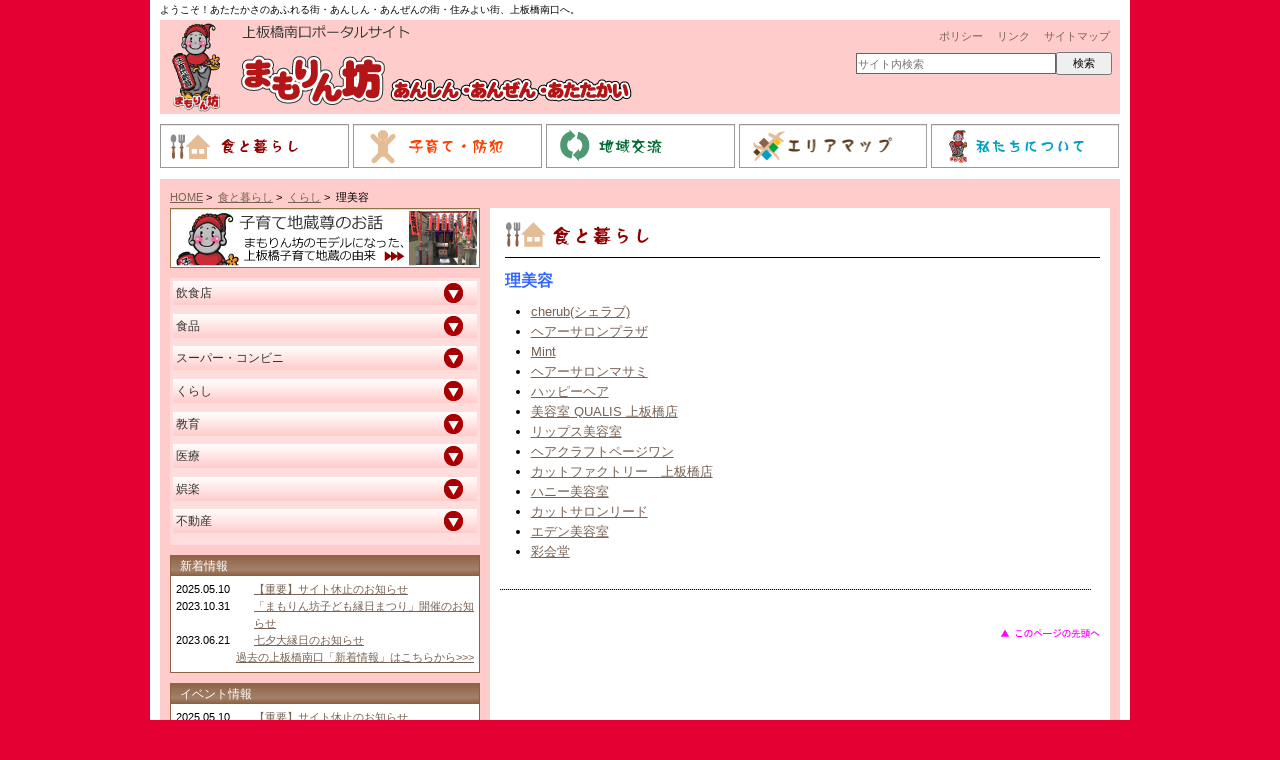

--- FILE ---
content_type: text/html; charset=UTF-8
request_url: https://www.kamiita.org/shoku/life/hairdressing/
body_size: 13761
content:
<!DOCTYPE html PUBLIC "-//W3C//DTD XHTML 1.0 Transitional//EN" "http://www.w3.org/TR/xhtml1/DTD/xhtml1-transitional.dtd">
<html xmlns="http://www.w3.org/1999/xhtml">
<head>
<meta name="viewport" content="initial-scale=1.0">
<meta http-equiv="Content-Type" content="text/html; charset=UTF-8" />




<link rel="stylesheet" href="https://www.kamiita.org/wp-content/themes/mamorimbo/style.css" type="text/css" media="all" />
<link rel="alternate" type="application/rss+xml" title="まもりん坊 RSS Feed" href="https://www.kamiita.org/feed/" />

<rdf:RDF xmlns:rdf="http://www.w3.org/1999/02/22-rdf-syntax-ns#"
			xmlns:dc="http://purl.org/dc/elements/1.1/"
			xmlns:trackback="http://madskills.com/public/xml/rss/module/trackback/">
		<rdf:Description rdf:about="https://www.kamiita.org/shoku/life/hairdressing/"
    dc:identifier="https://www.kamiita.org/shoku/life/hairdressing/"
    dc:title="理美容"
    trackback:ping="https://www.kamiita.org/shoku/life/hairdressing/trackback/" />
</rdf:RDF>
	<style>img:is([sizes="auto" i], [sizes^="auto," i]) { contain-intrinsic-size: 3000px 1500px }</style>
	
		<!-- All in One SEO 4.9.1 - aioseo.com -->
		<title>理美容 | まもりん坊</title>
	<meta name="robots" content="max-image-preview:large" />
	<link rel="canonical" href="https://www.kamiita.org/shoku/life/hairdressing/" />
	<meta name="generator" content="All in One SEO (AIOSEO) 4.9.1" />
		<meta property="og:locale" content="ja_JP" />
		<meta property="og:site_name" content="まもりん坊 | ようこそ！あたたかさのあふれる街・あんしん・あんぜんの街・住みよい街、上板橋南口へ。" />
		<meta property="og:type" content="article" />
		<meta property="og:title" content="理美容 | まもりん坊" />
		<meta property="og:url" content="https://www.kamiita.org/shoku/life/hairdressing/" />
		<meta property="article:published_time" content="2013-02-20T14:25:23+00:00" />
		<meta property="article:modified_time" content="2019-03-11T08:54:37+00:00" />
		<meta name="twitter:card" content="summary_large_image" />
		<meta name="twitter:title" content="理美容 | まもりん坊" />
		<script type="application/ld+json" class="aioseo-schema">
			{"@context":"https:\/\/schema.org","@graph":[{"@type":"BreadcrumbList","@id":"https:\/\/www.kamiita.org\/shoku\/life\/hairdressing\/#breadcrumblist","itemListElement":[{"@type":"ListItem","@id":"https:\/\/www.kamiita.org#listItem","position":1,"name":"\u30db\u30fc\u30e0","item":"https:\/\/www.kamiita.org","nextItem":{"@type":"ListItem","@id":"https:\/\/www.kamiita.org\/shoku\/#listItem","name":"\u98df\u3068\u66ae\u3089\u3057"}},{"@type":"ListItem","@id":"https:\/\/www.kamiita.org\/shoku\/#listItem","position":2,"name":"\u98df\u3068\u66ae\u3089\u3057","item":"https:\/\/www.kamiita.org\/shoku\/","nextItem":{"@type":"ListItem","@id":"https:\/\/www.kamiita.org\/shoku\/life\/#listItem","name":"\u304f\u3089\u3057"},"previousItem":{"@type":"ListItem","@id":"https:\/\/www.kamiita.org#listItem","name":"\u30db\u30fc\u30e0"}},{"@type":"ListItem","@id":"https:\/\/www.kamiita.org\/shoku\/life\/#listItem","position":3,"name":"\u304f\u3089\u3057","item":"https:\/\/www.kamiita.org\/shoku\/life\/","nextItem":{"@type":"ListItem","@id":"https:\/\/www.kamiita.org\/shoku\/life\/hairdressing\/#listItem","name":"\u7406\u7f8e\u5bb9"},"previousItem":{"@type":"ListItem","@id":"https:\/\/www.kamiita.org\/shoku\/#listItem","name":"\u98df\u3068\u66ae\u3089\u3057"}},{"@type":"ListItem","@id":"https:\/\/www.kamiita.org\/shoku\/life\/hairdressing\/#listItem","position":4,"name":"\u7406\u7f8e\u5bb9","previousItem":{"@type":"ListItem","@id":"https:\/\/www.kamiita.org\/shoku\/life\/#listItem","name":"\u304f\u3089\u3057"}}]},{"@type":"Organization","@id":"https:\/\/www.kamiita.org\/#organization","name":"\u307e\u3082\u308a\u3093\u574a","description":"\u3088\u3046\u3053\u305d\uff01\u3042\u305f\u305f\u304b\u3055\u306e\u3042\u3075\u308c\u308b\u8857\u30fb\u3042\u3093\u3057\u3093\u30fb\u3042\u3093\u305c\u3093\u306e\u8857\u30fb\u4f4f\u307f\u3088\u3044\u8857\u3001\u4e0a\u677f\u6a4b\u5357\u53e3\u3078\u3002","url":"https:\/\/www.kamiita.org\/"},{"@type":"WebPage","@id":"https:\/\/www.kamiita.org\/shoku\/life\/hairdressing\/#webpage","url":"https:\/\/www.kamiita.org\/shoku\/life\/hairdressing\/","name":"\u7406\u7f8e\u5bb9 | \u307e\u3082\u308a\u3093\u574a","inLanguage":"ja","isPartOf":{"@id":"https:\/\/www.kamiita.org\/#website"},"breadcrumb":{"@id":"https:\/\/www.kamiita.org\/shoku\/life\/hairdressing\/#breadcrumblist"},"datePublished":"2013-02-20T23:25:23+09:00","dateModified":"2019-03-11T17:54:37+09:00"},{"@type":"WebSite","@id":"https:\/\/www.kamiita.org\/#website","url":"https:\/\/www.kamiita.org\/","name":"\u307e\u3082\u308a\u3093\u574a","description":"\u3088\u3046\u3053\u305d\uff01\u3042\u305f\u305f\u304b\u3055\u306e\u3042\u3075\u308c\u308b\u8857\u30fb\u3042\u3093\u3057\u3093\u30fb\u3042\u3093\u305c\u3093\u306e\u8857\u30fb\u4f4f\u307f\u3088\u3044\u8857\u3001\u4e0a\u677f\u6a4b\u5357\u53e3\u3078\u3002","inLanguage":"ja","publisher":{"@id":"https:\/\/www.kamiita.org\/#organization"}}]}
		</script>
		<!-- All in One SEO -->

<link rel='dns-prefetch' href='//stats.wp.com' />
<script type="text/javascript">
/* <![CDATA[ */
window._wpemojiSettings = {"baseUrl":"https:\/\/s.w.org\/images\/core\/emoji\/15.1.0\/72x72\/","ext":".png","svgUrl":"https:\/\/s.w.org\/images\/core\/emoji\/15.1.0\/svg\/","svgExt":".svg","source":{"concatemoji":"https:\/\/www.kamiita.org\/wp-includes\/js\/wp-emoji-release.min.js?ver=6.8.1"}};
/*! This file is auto-generated */
!function(i,n){var o,s,e;function c(e){try{var t={supportTests:e,timestamp:(new Date).valueOf()};sessionStorage.setItem(o,JSON.stringify(t))}catch(e){}}function p(e,t,n){e.clearRect(0,0,e.canvas.width,e.canvas.height),e.fillText(t,0,0);var t=new Uint32Array(e.getImageData(0,0,e.canvas.width,e.canvas.height).data),r=(e.clearRect(0,0,e.canvas.width,e.canvas.height),e.fillText(n,0,0),new Uint32Array(e.getImageData(0,0,e.canvas.width,e.canvas.height).data));return t.every(function(e,t){return e===r[t]})}function u(e,t,n){switch(t){case"flag":return n(e,"\ud83c\udff3\ufe0f\u200d\u26a7\ufe0f","\ud83c\udff3\ufe0f\u200b\u26a7\ufe0f")?!1:!n(e,"\ud83c\uddfa\ud83c\uddf3","\ud83c\uddfa\u200b\ud83c\uddf3")&&!n(e,"\ud83c\udff4\udb40\udc67\udb40\udc62\udb40\udc65\udb40\udc6e\udb40\udc67\udb40\udc7f","\ud83c\udff4\u200b\udb40\udc67\u200b\udb40\udc62\u200b\udb40\udc65\u200b\udb40\udc6e\u200b\udb40\udc67\u200b\udb40\udc7f");case"emoji":return!n(e,"\ud83d\udc26\u200d\ud83d\udd25","\ud83d\udc26\u200b\ud83d\udd25")}return!1}function f(e,t,n){var r="undefined"!=typeof WorkerGlobalScope&&self instanceof WorkerGlobalScope?new OffscreenCanvas(300,150):i.createElement("canvas"),a=r.getContext("2d",{willReadFrequently:!0}),o=(a.textBaseline="top",a.font="600 32px Arial",{});return e.forEach(function(e){o[e]=t(a,e,n)}),o}function t(e){var t=i.createElement("script");t.src=e,t.defer=!0,i.head.appendChild(t)}"undefined"!=typeof Promise&&(o="wpEmojiSettingsSupports",s=["flag","emoji"],n.supports={everything:!0,everythingExceptFlag:!0},e=new Promise(function(e){i.addEventListener("DOMContentLoaded",e,{once:!0})}),new Promise(function(t){var n=function(){try{var e=JSON.parse(sessionStorage.getItem(o));if("object"==typeof e&&"number"==typeof e.timestamp&&(new Date).valueOf()<e.timestamp+604800&&"object"==typeof e.supportTests)return e.supportTests}catch(e){}return null}();if(!n){if("undefined"!=typeof Worker&&"undefined"!=typeof OffscreenCanvas&&"undefined"!=typeof URL&&URL.createObjectURL&&"undefined"!=typeof Blob)try{var e="postMessage("+f.toString()+"("+[JSON.stringify(s),u.toString(),p.toString()].join(",")+"));",r=new Blob([e],{type:"text/javascript"}),a=new Worker(URL.createObjectURL(r),{name:"wpTestEmojiSupports"});return void(a.onmessage=function(e){c(n=e.data),a.terminate(),t(n)})}catch(e){}c(n=f(s,u,p))}t(n)}).then(function(e){for(var t in e)n.supports[t]=e[t],n.supports.everything=n.supports.everything&&n.supports[t],"flag"!==t&&(n.supports.everythingExceptFlag=n.supports.everythingExceptFlag&&n.supports[t]);n.supports.everythingExceptFlag=n.supports.everythingExceptFlag&&!n.supports.flag,n.DOMReady=!1,n.readyCallback=function(){n.DOMReady=!0}}).then(function(){return e}).then(function(){var e;n.supports.everything||(n.readyCallback(),(e=n.source||{}).concatemoji?t(e.concatemoji):e.wpemoji&&e.twemoji&&(t(e.twemoji),t(e.wpemoji)))}))}((window,document),window._wpemojiSettings);
/* ]]> */
</script>
<style id='wp-emoji-styles-inline-css' type='text/css'>

	img.wp-smiley, img.emoji {
		display: inline !important;
		border: none !important;
		box-shadow: none !important;
		height: 1em !important;
		width: 1em !important;
		margin: 0 0.07em !important;
		vertical-align: -0.1em !important;
		background: none !important;
		padding: 0 !important;
	}
</style>
<link rel='stylesheet' id='wp-block-library-css' href='https://www.kamiita.org/wp-includes/css/dist/block-library/style.min.css?ver=6.8.1' type='text/css' media='all' />
<style id='classic-theme-styles-inline-css' type='text/css'>
/*! This file is auto-generated */
.wp-block-button__link{color:#fff;background-color:#32373c;border-radius:9999px;box-shadow:none;text-decoration:none;padding:calc(.667em + 2px) calc(1.333em + 2px);font-size:1.125em}.wp-block-file__button{background:#32373c;color:#fff;text-decoration:none}
</style>
<link rel='stylesheet' id='aioseo/css/src/vue/standalone/blocks/table-of-contents/global.scss-css' href='https://www.kamiita.org/wp-content/plugins/all-in-one-seo-pack/dist/Lite/assets/css/table-of-contents/global.e90f6d47.css?ver=4.9.1' type='text/css' media='all' />
<link rel='stylesheet' id='mediaelement-css' href='https://www.kamiita.org/wp-includes/js/mediaelement/mediaelementplayer-legacy.min.css?ver=4.2.17' type='text/css' media='all' />
<link rel='stylesheet' id='wp-mediaelement-css' href='https://www.kamiita.org/wp-includes/js/mediaelement/wp-mediaelement.min.css?ver=6.8.1' type='text/css' media='all' />
<style id='jetpack-sharing-buttons-style-inline-css' type='text/css'>
.jetpack-sharing-buttons__services-list{display:flex;flex-direction:row;flex-wrap:wrap;gap:0;list-style-type:none;margin:5px;padding:0}.jetpack-sharing-buttons__services-list.has-small-icon-size{font-size:12px}.jetpack-sharing-buttons__services-list.has-normal-icon-size{font-size:16px}.jetpack-sharing-buttons__services-list.has-large-icon-size{font-size:24px}.jetpack-sharing-buttons__services-list.has-huge-icon-size{font-size:36px}@media print{.jetpack-sharing-buttons__services-list{display:none!important}}.editor-styles-wrapper .wp-block-jetpack-sharing-buttons{gap:0;padding-inline-start:0}ul.jetpack-sharing-buttons__services-list.has-background{padding:1.25em 2.375em}
</style>
<style id='global-styles-inline-css' type='text/css'>
:root{--wp--preset--aspect-ratio--square: 1;--wp--preset--aspect-ratio--4-3: 4/3;--wp--preset--aspect-ratio--3-4: 3/4;--wp--preset--aspect-ratio--3-2: 3/2;--wp--preset--aspect-ratio--2-3: 2/3;--wp--preset--aspect-ratio--16-9: 16/9;--wp--preset--aspect-ratio--9-16: 9/16;--wp--preset--color--black: #000000;--wp--preset--color--cyan-bluish-gray: #abb8c3;--wp--preset--color--white: #ffffff;--wp--preset--color--pale-pink: #f78da7;--wp--preset--color--vivid-red: #cf2e2e;--wp--preset--color--luminous-vivid-orange: #ff6900;--wp--preset--color--luminous-vivid-amber: #fcb900;--wp--preset--color--light-green-cyan: #7bdcb5;--wp--preset--color--vivid-green-cyan: #00d084;--wp--preset--color--pale-cyan-blue: #8ed1fc;--wp--preset--color--vivid-cyan-blue: #0693e3;--wp--preset--color--vivid-purple: #9b51e0;--wp--preset--gradient--vivid-cyan-blue-to-vivid-purple: linear-gradient(135deg,rgba(6,147,227,1) 0%,rgb(155,81,224) 100%);--wp--preset--gradient--light-green-cyan-to-vivid-green-cyan: linear-gradient(135deg,rgb(122,220,180) 0%,rgb(0,208,130) 100%);--wp--preset--gradient--luminous-vivid-amber-to-luminous-vivid-orange: linear-gradient(135deg,rgba(252,185,0,1) 0%,rgba(255,105,0,1) 100%);--wp--preset--gradient--luminous-vivid-orange-to-vivid-red: linear-gradient(135deg,rgba(255,105,0,1) 0%,rgb(207,46,46) 100%);--wp--preset--gradient--very-light-gray-to-cyan-bluish-gray: linear-gradient(135deg,rgb(238,238,238) 0%,rgb(169,184,195) 100%);--wp--preset--gradient--cool-to-warm-spectrum: linear-gradient(135deg,rgb(74,234,220) 0%,rgb(151,120,209) 20%,rgb(207,42,186) 40%,rgb(238,44,130) 60%,rgb(251,105,98) 80%,rgb(254,248,76) 100%);--wp--preset--gradient--blush-light-purple: linear-gradient(135deg,rgb(255,206,236) 0%,rgb(152,150,240) 100%);--wp--preset--gradient--blush-bordeaux: linear-gradient(135deg,rgb(254,205,165) 0%,rgb(254,45,45) 50%,rgb(107,0,62) 100%);--wp--preset--gradient--luminous-dusk: linear-gradient(135deg,rgb(255,203,112) 0%,rgb(199,81,192) 50%,rgb(65,88,208) 100%);--wp--preset--gradient--pale-ocean: linear-gradient(135deg,rgb(255,245,203) 0%,rgb(182,227,212) 50%,rgb(51,167,181) 100%);--wp--preset--gradient--electric-grass: linear-gradient(135deg,rgb(202,248,128) 0%,rgb(113,206,126) 100%);--wp--preset--gradient--midnight: linear-gradient(135deg,rgb(2,3,129) 0%,rgb(40,116,252) 100%);--wp--preset--font-size--small: 13px;--wp--preset--font-size--medium: 20px;--wp--preset--font-size--large: 36px;--wp--preset--font-size--x-large: 42px;--wp--preset--spacing--20: 0.44rem;--wp--preset--spacing--30: 0.67rem;--wp--preset--spacing--40: 1rem;--wp--preset--spacing--50: 1.5rem;--wp--preset--spacing--60: 2.25rem;--wp--preset--spacing--70: 3.38rem;--wp--preset--spacing--80: 5.06rem;--wp--preset--shadow--natural: 6px 6px 9px rgba(0, 0, 0, 0.2);--wp--preset--shadow--deep: 12px 12px 50px rgba(0, 0, 0, 0.4);--wp--preset--shadow--sharp: 6px 6px 0px rgba(0, 0, 0, 0.2);--wp--preset--shadow--outlined: 6px 6px 0px -3px rgba(255, 255, 255, 1), 6px 6px rgba(0, 0, 0, 1);--wp--preset--shadow--crisp: 6px 6px 0px rgba(0, 0, 0, 1);}:where(.is-layout-flex){gap: 0.5em;}:where(.is-layout-grid){gap: 0.5em;}body .is-layout-flex{display: flex;}.is-layout-flex{flex-wrap: wrap;align-items: center;}.is-layout-flex > :is(*, div){margin: 0;}body .is-layout-grid{display: grid;}.is-layout-grid > :is(*, div){margin: 0;}:where(.wp-block-columns.is-layout-flex){gap: 2em;}:where(.wp-block-columns.is-layout-grid){gap: 2em;}:where(.wp-block-post-template.is-layout-flex){gap: 1.25em;}:where(.wp-block-post-template.is-layout-grid){gap: 1.25em;}.has-black-color{color: var(--wp--preset--color--black) !important;}.has-cyan-bluish-gray-color{color: var(--wp--preset--color--cyan-bluish-gray) !important;}.has-white-color{color: var(--wp--preset--color--white) !important;}.has-pale-pink-color{color: var(--wp--preset--color--pale-pink) !important;}.has-vivid-red-color{color: var(--wp--preset--color--vivid-red) !important;}.has-luminous-vivid-orange-color{color: var(--wp--preset--color--luminous-vivid-orange) !important;}.has-luminous-vivid-amber-color{color: var(--wp--preset--color--luminous-vivid-amber) !important;}.has-light-green-cyan-color{color: var(--wp--preset--color--light-green-cyan) !important;}.has-vivid-green-cyan-color{color: var(--wp--preset--color--vivid-green-cyan) !important;}.has-pale-cyan-blue-color{color: var(--wp--preset--color--pale-cyan-blue) !important;}.has-vivid-cyan-blue-color{color: var(--wp--preset--color--vivid-cyan-blue) !important;}.has-vivid-purple-color{color: var(--wp--preset--color--vivid-purple) !important;}.has-black-background-color{background-color: var(--wp--preset--color--black) !important;}.has-cyan-bluish-gray-background-color{background-color: var(--wp--preset--color--cyan-bluish-gray) !important;}.has-white-background-color{background-color: var(--wp--preset--color--white) !important;}.has-pale-pink-background-color{background-color: var(--wp--preset--color--pale-pink) !important;}.has-vivid-red-background-color{background-color: var(--wp--preset--color--vivid-red) !important;}.has-luminous-vivid-orange-background-color{background-color: var(--wp--preset--color--luminous-vivid-orange) !important;}.has-luminous-vivid-amber-background-color{background-color: var(--wp--preset--color--luminous-vivid-amber) !important;}.has-light-green-cyan-background-color{background-color: var(--wp--preset--color--light-green-cyan) !important;}.has-vivid-green-cyan-background-color{background-color: var(--wp--preset--color--vivid-green-cyan) !important;}.has-pale-cyan-blue-background-color{background-color: var(--wp--preset--color--pale-cyan-blue) !important;}.has-vivid-cyan-blue-background-color{background-color: var(--wp--preset--color--vivid-cyan-blue) !important;}.has-vivid-purple-background-color{background-color: var(--wp--preset--color--vivid-purple) !important;}.has-black-border-color{border-color: var(--wp--preset--color--black) !important;}.has-cyan-bluish-gray-border-color{border-color: var(--wp--preset--color--cyan-bluish-gray) !important;}.has-white-border-color{border-color: var(--wp--preset--color--white) !important;}.has-pale-pink-border-color{border-color: var(--wp--preset--color--pale-pink) !important;}.has-vivid-red-border-color{border-color: var(--wp--preset--color--vivid-red) !important;}.has-luminous-vivid-orange-border-color{border-color: var(--wp--preset--color--luminous-vivid-orange) !important;}.has-luminous-vivid-amber-border-color{border-color: var(--wp--preset--color--luminous-vivid-amber) !important;}.has-light-green-cyan-border-color{border-color: var(--wp--preset--color--light-green-cyan) !important;}.has-vivid-green-cyan-border-color{border-color: var(--wp--preset--color--vivid-green-cyan) !important;}.has-pale-cyan-blue-border-color{border-color: var(--wp--preset--color--pale-cyan-blue) !important;}.has-vivid-cyan-blue-border-color{border-color: var(--wp--preset--color--vivid-cyan-blue) !important;}.has-vivid-purple-border-color{border-color: var(--wp--preset--color--vivid-purple) !important;}.has-vivid-cyan-blue-to-vivid-purple-gradient-background{background: var(--wp--preset--gradient--vivid-cyan-blue-to-vivid-purple) !important;}.has-light-green-cyan-to-vivid-green-cyan-gradient-background{background: var(--wp--preset--gradient--light-green-cyan-to-vivid-green-cyan) !important;}.has-luminous-vivid-amber-to-luminous-vivid-orange-gradient-background{background: var(--wp--preset--gradient--luminous-vivid-amber-to-luminous-vivid-orange) !important;}.has-luminous-vivid-orange-to-vivid-red-gradient-background{background: var(--wp--preset--gradient--luminous-vivid-orange-to-vivid-red) !important;}.has-very-light-gray-to-cyan-bluish-gray-gradient-background{background: var(--wp--preset--gradient--very-light-gray-to-cyan-bluish-gray) !important;}.has-cool-to-warm-spectrum-gradient-background{background: var(--wp--preset--gradient--cool-to-warm-spectrum) !important;}.has-blush-light-purple-gradient-background{background: var(--wp--preset--gradient--blush-light-purple) !important;}.has-blush-bordeaux-gradient-background{background: var(--wp--preset--gradient--blush-bordeaux) !important;}.has-luminous-dusk-gradient-background{background: var(--wp--preset--gradient--luminous-dusk) !important;}.has-pale-ocean-gradient-background{background: var(--wp--preset--gradient--pale-ocean) !important;}.has-electric-grass-gradient-background{background: var(--wp--preset--gradient--electric-grass) !important;}.has-midnight-gradient-background{background: var(--wp--preset--gradient--midnight) !important;}.has-small-font-size{font-size: var(--wp--preset--font-size--small) !important;}.has-medium-font-size{font-size: var(--wp--preset--font-size--medium) !important;}.has-large-font-size{font-size: var(--wp--preset--font-size--large) !important;}.has-x-large-font-size{font-size: var(--wp--preset--font-size--x-large) !important;}
:where(.wp-block-post-template.is-layout-flex){gap: 1.25em;}:where(.wp-block-post-template.is-layout-grid){gap: 1.25em;}
:where(.wp-block-columns.is-layout-flex){gap: 2em;}:where(.wp-block-columns.is-layout-grid){gap: 2em;}
:root :where(.wp-block-pullquote){font-size: 1.5em;line-height: 1.6;}
</style>
<link rel='stylesheet' id='contact-form-7-css' href='https://www.kamiita.org/wp-content/plugins/contact-form-7/includes/css/styles.css?ver=5.7.5.1' type='text/css' media='all' />
<link rel='stylesheet' id='jquery.lightbox.min.css-css' href='https://www.kamiita.org/wp-content/plugins/wp-jquery-lightbox/lightboxes/wp-jquery-lightbox/styles/lightbox.min.css?ver=2.3.4' type='text/css' media='all' />
<link rel='stylesheet' id='jqlb-overrides-css' href='https://www.kamiita.org/wp-content/plugins/wp-jquery-lightbox/lightboxes/wp-jquery-lightbox/styles/overrides.css?ver=2.3.4' type='text/css' media='all' />
<style id='jqlb-overrides-inline-css' type='text/css'>

			#outerImageContainer {
				box-shadow: 0 0 4px 2px rgba(0,0,0,.2);
			}
			#imageContainer{
				padding: 6px;
			}
			#imageDataContainer {
				box-shadow: 0 -4px 0 0 #fff, 0 0 4px 2px rgba(0,0,0,.1);
				z-index: auto;
			}
			#prevArrow,
			#nextArrow{
				background-color: rgba(255,255,255,.7;
				color: #000000;
			}
</style>
<script type="text/javascript" src="https://www.kamiita.org/wp-includes/js/jquery/jquery.min.js?ver=3.7.1" id="jquery-core-js"></script>
<script type="text/javascript" src="https://www.kamiita.org/wp-includes/js/jquery/jquery-migrate.min.js?ver=3.4.1" id="jquery-migrate-js"></script>
<link rel="https://api.w.org/" href="https://www.kamiita.org/wp-json/" /><link rel="alternate" title="JSON" type="application/json" href="https://www.kamiita.org/wp-json/wp/v2/pages/320" /><link rel='shortlink' href='https://www.kamiita.org/?p=320' />
<link rel="alternate" title="oEmbed (JSON)" type="application/json+oembed" href="https://www.kamiita.org/wp-json/oembed/1.0/embed?url=https%3A%2F%2Fwww.kamiita.org%2Fshoku%2Flife%2Fhairdressing%2F" />
<link rel="alternate" title="oEmbed (XML)" type="text/xml+oembed" href="https://www.kamiita.org/wp-json/oembed/1.0/embed?url=https%3A%2F%2Fwww.kamiita.org%2Fshoku%2Flife%2Fhairdressing%2F&#038;format=xml" />
		<link rel="stylesheet" type="text/css" href="http://www.kamiita.org/wp-content/plugins/nivo-slider-for-wordpress/css/nivoslider4wp.css" />
		<style>
		#slider{
			width:960px;
			height:240px;
			background:transparent url(https://www.kamiita.org/wp-content/plugins/nivo-slider-for-wordpress/css/images/loading.gif) no-repeat 50% 50%;
		}
		.nivo-caption {
			background:#000000;
			color:#ffffff;
		}
		</style>
			<!-- script type="text/javascript" src="https://ajax.googleapis.com/ajax/libs/jquery/1.5.1/jquery.min.js"></script -->
		<script type="text/javascript" src="http://www.kamiita.org/wp-content/plugins/nivo-slider-for-wordpress/js/jquery.nivo.slider.pack.js"></script>
		<script type="text/javascript">
		var $nv4wp = jQuery.noConflict();
		$nv4wp(window).load(function() {
			$nv4wp('#slider').nivoSlider({
				effect:'boxRainGrow',
				slices:15, // For slice animations
				boxCols: 12, // For box animations
				boxRows: 3, // For box animations
				animSpeed:1000, // Slide transition speed
				pauseTime:4000, // How long each slide will show
				startSlide:0, // Set starting Slide (0 index)
				directionNav:true, //Next & Prev
				directionNavHide:true, //Only show on hover
				controlNav:true, // 1,2,3... navigation
				controlNavThumbs:false, // Use thumbnails for Control Nav
				controlNavThumbsFromRel:false, // Use image rel for thumbs
				controlNavThumbsSearch: '.jpg', // Replace this with...
				controlNavThumbsReplace: '_thumb.jpg', // ...this in thumb Image src
				keyboardNav:true, //Use left & right arrows
				pauseOnHover:true, //Stop animation while hovering
				manualAdvance:false, //Force manual transitions
				captionOpacity:0.8, //Universal caption opacity
				prevText: 'Prev', // Prev directionNav text
				nextText: 'Next', // Next directionNav text
				beforeChange: function(){}, // Triggers before a slide transition
				afterChange: function(){}, // Triggers after a slide transition
				slideshowEnd: function(){}, // Triggers after all slides have been shown
				lastSlide: function(){}, // Triggers when last slide is shown
				afterLoad: function(){} // Triggers when slider has loaded
			});
		});
		</script>
		<!-- Added by Wordpress Smooth Scroll Links 1.1.0 -->
<script type="text/javascript" src="https://www.kamiita.org/wp-content/plugins/smooth-scrolling-links-ssl/smoothscroll.js"></script>
<!-- End of Wordpress Smooth Scroll Links 1.1.0 -->
	<style>img#wpstats{display:none}</style>
		
<script type="text/javascript" src="https://www.kamiita.org/wp-content/themes/mamorimbo/js/jquery.dropdown.js"></script>

<script><!--


jQuery(document).ready(function($){
	$(".accordion p").click(function(){
		$(this).next("ul").slideToggle();
		$(this).next("ul").siblings("ul").slideUp();
		$(this).children("span").toggleClass("open");
		$(this).siblings("span").removeClass("open");
	});
});

jQuery(document).ready(function($) {
	$("#nav").dropdown({
	});
});

//-->
</script>

<script type="text/javascript">

	var _gaq = _gaq || [];
	_gaq.push(['_setAccount', 'UA-38941866-1']);
	_gaq.push(['_trackPageview']);

	(function() {
		var ga = document.createElement('script'); ga.type = 'text/javascript'; ga.async = true;
		ga.src = ('https:' == document.location.protocol ? 'https://ssl' : 'http://www') + '.google-analytics.com/ga.js';
		var s = document.getElementsByTagName('script')[0]; s.parentNode.insertBefore(ga, s);
	})();

</script>

<!-- Google tag (gtag.js) -->
<script async src="https://www.googletagmanager.com/gtag/js?id=G-08GNLGKWHJ"></script>
<script>
  window.dataLayer = window.dataLayer || [];
  function gtag(){dataLayer.push(arguments);}
  gtag('js', new Date());

  gtag('config', 'G-08GNLGKWHJ');
</script>

</head>
<body class="layout-tw">
<a name="top" id="top"></a>
<div id="container">
<div id="container-inner">

<div id="header">
<div id="header-inner">
		<div id="header-description">
	ようこそ！あたたかさのあふれる街・あんしん・あんぜんの街・住みよい街、上板橋南口へ。	</div>
		<div id="header-contents">
		<div class="left">
				<div id="header-name">
			<a href="http://www.kamiita.org/"><img src="https://www.kamiita.org/wp-content/themes/mamorimbo/images/spacer.gif" width="480" height="94" alt="上板橋南口ポータル HOME" border="0" /></a>
		</div>
			</div>
	<div class="right">
		<div class="sub-contents">
			<a href="https://www.kamiita.org/policy/">ポリシー</a>　
			<a href="https://www.kamiita.org/link/">リンク</a>　
			<a href="https://www.kamiita.org/site-map/">サイトマップ</a>
		</div>
		
		<!-- div class="goto-contact">
			<div class="gc-left">kamiita.org</div>
			<div class="gc-right">
				<a href="https://www.kamiita.org/contact/">
					<img src="https://www.kamiita.org/wp-content/themes/mamorimbo/images/ico_contact.gif" width="102" height="22" border="0" alt="お問い合わせ" />
				</a>
			</div>
			<div class="clear"></div>
		</div -->
		
		<div class="header-search">
		<div class="search-content">
	<form method="get" id="searchform" action="https://www.kamiita.org/">
		<p>
			<label for="search_header" accesskey="4" class="header-name"> </label>
			<input type="text" class="search" value="" name="s" id="search_header" class="t" placeholder="サイト内検索" />
			<input type="submit" class="searchsubmit submit" value="検索" />
		</p>
	</form>
</div>
		</div>
	</div>
	<div class="clear"></div>
	</div>
</div>
</div>



<!-- グローバルナビ start -->
<div id="gnavi">
	<ul id="nav">
		<li>
			<a href="https://www.kamiita.org/shoku/">
				<img src="https://www.kamiita.org/wp-content/themes/mamorimbo/images/gnavi/p_01.gif" width="189" height="44" border="0" alt="食と暮らし" />
			</a>
			<ul>
				<li>
					<a href="https://www.kamiita.org/shoku/">
						上板南口銀座商店街とは
					</a>
				</li>
				<li>
					<a href="#">
						店舗のご紹介
					</a>
					<ul>
		<li><a href="https://www.kamiita.org/shops/">店舗一覧</a></li>
		<li>
			<a href='#'>飲食店</a>
			<ul>
				<li><a href="/shoku/restaurant/s001/">餃子の王将</a></li>
				<li><a href="/shoku/restaurant/s008/">焼大将たくみや</a></li>
				<li><a href="/shoku/restaurant/s016/">あっとほーむ中華ダイニング剋</a></li>
				<li><a href="/shoku/restaurant/s145/">ラーメン　せい家</a></li>
				
				
				<li><a href="/shoku/restaurant/s055/">味楽亭</a></li>
				
				<li><a href="/shoku/restaurant/s084/">鳥昇</a></li>
				<li><a href="/shoku/restaurant/s107/">カシミール</a></li>
				<li><a href="/shoku/restaurant/s110/">魚長すし</a></li>
				<li><a href="/shoku/restaurant/s118/">ガスト　上板橋店</a></li>
				<li><a href="/shoku/restaurant/s128/">旬鮮だいにんぐ天狗</a></li>
				<li><a href="/shoku/restaurant/s155/">カラオケバンバン</a></li>
				<li><a href="/shoku/restaurant/s157/">札幌ラーメンどさん子</a></li>
				<li><a href="/shoku/restaurant/s170/">東北酒場　あらた</a></li>
	
			</ul>
		</li>
		
		<li>
			<a href='#'>食品</a>
			<ul>
				<li><a href="/shoku/foods/s018/">(株)ひと本石田屋</a></li>
				<li><a href="/shoku/foods/s043/">森田園</a></li>
				<li><a href="/shoku/foods/s059/">おかずや</a></li>
				<li><a href="/shoku/foods/s066/">激安本舗</a></li>
				<li><a href="/shoku/foods/s067/">雅藤寿　安藤</a></li>
				<li><a href="/shoku/foods/s135/">肉のマルサン</a></li>
				
				<li><a href="/shoku/foods/s183/">さかなや成吉</a></li>
			</ul>
		</li>
		
		<li>
			<a href='#'>スーパー・コンビニ</a>
			<ul>
				
				<li><a href="/shoku/super/s100/">ローソンストア100</a></li>
				<li><a href="/shoku/super/s119/">コモディイイダ上板橋店</a></li>
				<li><a href="/shoku/super/s150/">ビッグ・エー</a></li>
				<li><a href="/shoku/super/s164/">コモディイイダ食彩館桜川店</a></li>
			</ul>
		</li>
		
		<li>
			<a href='#'>くらし</a>
			<ul>
				<li>
					<a href='#'>生活雑貨</a>
					<ul>
						<li><a href="/shoku/life/zakka/s009/">ふくはら傘とバッグ店</a></li>
						
						<li><a href="/shoku/life/zakka/s095/">十一屋篠たばこ店</a></li>
						<li><a href="/shoku/life/zakka/s112/">かみいた調剤薬局</a></li>
						<li><a href="/shoku/life/zakka/s117/">トモズ　上板橋南口店</a></li>
						<li><a href="/shoku/life/zakka/s133/">丸三商店</a></li>
						<li><a href="/shoku/life/zakka/s156/">清水屋</a></li>
						<li><a href="/shoku/life/zakka/s180/">Flower-S</a></li>
					</ul>
				</li>
				
				<li>
					<a href='#'>家電</a>
					<ul>
					
						<li><a href="/shoku/life/kaden/s103/">市橋電気なかよし店</a></li>
					</ul>
				</li>
				
				<li>
					<a href='#'>ファッション</a>
					<ul>
						<li><a href="/shoku/life/fashion/s003/">フィールドスタイル</a></li>
						<li><a href="/shoku/life/fashion/s020/">マルミ洋品店</a></li>
						
						<li><a href="/shoku/life/fashion/s034/">ファッションサロンオリオン</a></li>
						<li><a href="/shoku/life/fashion/s041/">ブティックマーガレット</a></li>
					</ul>
				</li>
				
				<li>
					<a href='#'>書店</a>
					<ul>
						<li><a href="/shoku/life/books/s021/">林屋書店</a></li>
					</ul>
				</li>
				
				<li>
					<a href='#'>理美容</a>
					<ul>
						<li><a href="/shoku/life/hairdressing/s028/">cherub(シェラブ)</a></li>
						<li><a href="/shoku/life/hairdressing/s039/">ヘアーサロンプラザ</a></li>
						<li><a href="/shoku/life/hairdressing/s044/">Mint</a></li>
						<li><a href="/shoku/life/hairdressing/s045/">ヘアーサロンマサミ</a></li>
						<li><a href="/shoku/life/hairdressing/s062/">美容室 QUALIS 上板橋店</a></li>
						<li><a href="/shoku/life/hairdressing/s074/">リップス美容室</a></li>
						<li><a href="/shoku/life/hairdressing/s075/">ヘアクラフトページワン</a></li>
						<li><a href="/shoku/life/hairdressing/s089/">カットファクトリー　上板橋店</a></li>
						<li><a href="/shoku/life/hairdressing/s096/">ハニー美容室</a></li>
						<li><a href="/shoku/life/hairdressing/s097/">カットサロンリード</a></li>
						<li><a href="/shoku/life/hairdressing/s131/">彩会堂</a></li>
					</ul>
				</li>
				
				<li>
					<a href='#'>サービス</a>
					<ul>
						<li><a href="/shoku/life/services/s056/">クイックサービスあかおぎ</a></li>
						<li><a href="/shoku/life/services/s073/">野崎保険事務所</a></li>
						
						<li><a href="/shoku/life/services/s168/">福ぶくろ　介護のたくみ</a></li>
						<li><a href="/shoku/life/services/s182/">キーステーション</a></li>
						<li><a href="/shoku/life/services/s184/">公益社上板橋会館</a></li>
						<li><a href="/shoku/life/services/s211/">上板南口銀座商店街振興組合</a></li>
					</ul>
				</li>
				
				<li>
					<a href='#'>クリーニング</a>
					<ul>
						<li><a href="/shoku/life/cleaning/s053/">クリーニングワールド</a></li>
					</ul>
				</li>
				
				<li>
					<a href='#'>酒屋</a>
					<ul>
					</ul>
				</li>
				
				<li>
					<a href='#'>銀行・会計</a>
					<ul>
					
						<li><a href="/shoku/life/money/s163/">東京信用金庫</a></li>
					</ul>
				</li>
				
				<li>
					<a href='#'>郵便局</a>
					<ul>
						<li><a href="/shoku/life/postoffice/s105/">上板橋郵便局</a></li>
					</ul>
				</li>
				
				<li>
					<a href='#'>銭湯</a>
					<ul>
						<li><a href="/shoku/life/bathhouse/s087/">寿湯</a></li>
					</ul>
				</li>
			</ul>
		</li>
		
		<li>
			<a href='#'>教育</a>
			<ul>
				
			</ul>
		</li>
		
		<li>
			<a href='#'>医療</a>
			<ul>
				<li>
					<a href='#'>病院・診療所</a>
					<ul>
						<li><a href="/shoku/medical/hospital/s019/">佐藤歯科医院</a></li>
						<li><a href="/shoku/medical/hospital/s143/">鈴木眼科</a></li>
						<li><a href="/shoku/medical/hospital/s065/">かみいた南クリニック</a></li>
					
						<li><a href="/shoku/medical/hospital/s071/">上板橋カイロプラクティックセンター</a></li>
						<li><a href="/shoku/medical/hospital/s079/">三上整形外科</a></li>
						<li><a href="/shoku/medical/hospital/s111/">げんき堂整骨院上板橋</a></li>
						<li><a href="/shoku/medical/hospital/s124/">奥村整形外科</a></li>
						<li><a href="/shoku/medical/hospital/s125/">上板橋診療所</a></li>
						<li><a href="/shoku/medical/hospital/s126/">かみいた歯科クリニック</a></li>
						<li><a href="/shoku/medical/hospital/s136/">健やか整骨院</a></li>
						<li><a href="/shoku/medical/hospital/s179/">さくら整骨院・はりきゅう院</a></li>
					</ul>
				</li>
				
				<li>
					<a href='#'>マッサージ</a>
					<ul>


					</ul>
				</li>
			</ul>
		</li>
		
		<li>
			<a href='#'>娯楽</a>
			<ul>
				<li><a href="/shoku/amusement/s138/">Garden Garden</a></li>
				
			</ul>
		</li>
		
		<li>
			<a href='#'>不動産</a>
			<ul>
				
				<li><a href="/shoku/estate/s088/">日信商事</a></li>
				<li><a href="/shoku/estate/s102/">アート住宅流通</a></li>
				<li><a href="/shoku/estate/s176/">竹内エステート</a></li>
				<li><a href="/shoku/estate/s158/">坂田産業</a></li>
				<li><a href="/shoku/estate/s077/">木下</a></li>
				<li><a href="/shoku/estate/s172/">シルクフローラ森</a></li>
				<li><a href="/shoku/estate/s101/">細川商事</a></li>
				<li><a href="/shoku/estate/s115/">サン城北</a></li>
				<li><a href="/shoku/estate/s160/">田中</a></li>
			</ul>
		</li>
					</ul>
				</li>
				<li>
					<a href="https://www.kamiita.org/region/s177/">
						まもりん坊ハウス
					</a>
				</li>
			</ul>
		</li>
		<li><img src="https://www.kamiita.org/wp-content/themes/mamorimbo/images/gnavi/p_02.gif" width="4" height="44" border="0" alt="" /></li>
		<li>
			<a href="https://www.kamiita.org/kosodate/"><img src="https://www.kamiita.org/wp-content/themes/mamorimbo/images/gnavi/p_03.gif" width="189" height="44" border="0" alt="子育て支援" />
		</a>
		</li>
		<li><img src="https://www.kamiita.org/wp-content/themes/mamorimbo/images/gnavi/p_04.gif" width="4" height="44" border="0" alt="" /></li>
		<li>
			<a href="https://www.kamiita.org/region/">
				<img src="https://www.kamiita.org/wp-content/themes/mamorimbo/images/gnavi/p_05.gif" width="189" height="44" border="0" alt="地域交流" />
			</a>
			<ul>
				<li>
					<a href="#">
						老人会
					</a>
					<ul>
						<li>
							<a href="https://www.kamiita.org/region/takasagokai/">
								上板橋高砂会
							</a>
						</li>
						<li>
							<a href="https://www.kamiita.org/region/kirakukai/">
								上板橋喜楽会
							</a>
						</li>
					</ul>
				</li>
				<li>
					<a href="#">
						町会
					</a>
					<ul>
						<li>
							<a href="https://www.kamiita.org/region/st1/">
								上板橋１丁目町会
							</a>
						</li>
						<li>
							<a href="https://www.kamiita.org/region/st2/">
								上板橋２丁目町会
							</a>
						</li>
					</ul>
				</li>
				<li>
					<a href="https://www.kamiita.org/region/circle/">
						地域のクラブ・サークル
					</a>
					<ul>
						<li>
							<a href="https://www.kamiita.org/region/circle/c001/">
								上板橋一丁目町会青少年部上一ボンバーズ
							</a>
						</li>
						<li>
							<a href="https://www.kamiita.org/region/circle/c002/">
								氷川講
							</a>
						</li>
						<li>
							<a href="https://www.kamiita.org/region/circle/c003/">
								城北ソフトボール連盟
							</a>
						</li>
					</ul>
				</li>
			</ul>
		</li>
		<li><img src="https://www.kamiita.org/wp-content/themes/mamorimbo/images/gnavi/p_06.gif" width="4" height="44" border="0" alt="" /></li>
		<li>
			<a href="https://www.kamiita.org/areamap/">
				<img src="https://www.kamiita.org/wp-content/themes/mamorimbo/images/gnavi/p_07.gif" width="188" height="44" border="0" alt="エリアマップ" />
			</a>
		</li>
		<li><img src="https://www.kamiita.org/wp-content/themes/mamorimbo/images/gnavi/p_08.gif" width="4" height="44" border="0" alt="" /></li>
		<li>
			<a href="https://www.kamiita.org/aaaproject/">
				<img src="https://www.kamiita.org/wp-content/themes/mamorimbo/images/gnavi/p_09.gif" width="188" height="44" border="0" alt="私たちについて" />
			</a>
		</li>
	</ul>
	<img src="https://www.kamiita.org/wp-content/themes/mamorimbo/images/spacer.gif" width="960" height="1" border="0" alt="" />
</div>
<!-- グローバルナビ end -->


<div id="header-bottom"></div>
<div id="content">
<div id="content-inner">

<div class="breadcramb">
<a href="http://www.kamiita.org">HOME</a>&nbsp;>&nbsp;</li>
<a href="https://www.kamiita.org/shoku/" title="食と暮らし">
食と暮らし</a>&nbsp;>&nbsp;
<a href="https://www.kamiita.org/shoku/life/" title="くらし">
くらし</a>&nbsp;>&nbsp;
理美容</div>

<div id="alpha">
<div id="alpha-inner">





<div id="page-320" class="page-asset asset">
	<!--div class="asset-header">
		<h1 id="page-title" class="archive-title">理美容</h1>	
	</div-->
	<div class="asset-content">
	
		<div class="asset-body">
		<p><img decoding="async" class="alignnone size-full wp-image-92" src="http://www.kamiita.org/wp-content/uploads/shoku.gif" alt="" width="600" height="40" /></p>
<p><span style="font-size: medium; color: #3366ff;"><strong>理美容</strong></span></p>
<ul>
<li><a href="/shoku/life/hairdressing/s028/">cherub(シェラブ)</a></li>
<li><a href="/shoku/life/hairdressing/s039/">ヘアーサロンプラザ</a></li>
<li><a href="/shoku/life/hairdressing/s044/">Mint</a></li>
<li><a href="/shoku/life/hairdressing/s045/">ヘアーサロンマサミ</a></li>
<li><a href="/shoku/life/hairdressing/s159/">ハッピーヘア</a></li>
<li><a href="/shoku/life/hairdressing/s062/">美容室 QUALIS 上板橋店</a></li>
<li><a href="/shoku/life/hairdressing/s074/">リップス美容室</a></li>
<li><a href="/shoku/life/hairdressing/s075/">ヘアクラフトページワン</a></li>
<li><a href="/shoku/life/hairdressing/s089/">カットファクトリー　上板橋店</a></li>
<li><a href="/shoku/life/hairdressing/s096/">ハニー美容室</a></li>
<li><a href="/shoku/life/hairdressing/s097/">カットサロンリード</a></li>
<li><a href="/shoku/life/hairdressing/s114/">エデン美容室</a></li>
<li><a href="/shoku/life/hairdressing/s131/">彩会堂</a></li>
</ul>
		</div>
	　　<div class="clear"></div>
		<div class="asset-meta">
						</div>
	</div>


</div>





<div id="gotop">
<a href="#top">このページのトップへ</a>
</div>

</div>
</div>

<div id="beta">
<div id="beta-inner">
	
	
	<div id="bann_jizo">
		<a href="https://www.kamiita.org/jizo/">
			<img src="https://www.kamiita.org/wp-content/themes/mamorimbo/images/bann_jizo.jpg" width="310" height="60" border="0" alt="子育て地蔵尊のお話" />
		</a>
	</div>
	
	
<!--accordion start -->
<div id="accordion">
	<ul class="accordion">
		<li>
			<p><span>飲食店</span></p>
			<ul>
				<li><a href="https://www.kamiita.org/shoku/restaurant/s001/">餃子の王将</a></li>
				<li><a href="https://www.kamiita.org/shoku/restaurant/s008/">焼大将たくみや</a></li>
				<li><a href="https://www.kamiita.org/shoku/restaurant/s016/">あっとほーむ中華ダイニング剋</a></li>
				<li><a href="https://www.kamiita.org/shoku/restaurant/s145/">ラーメン　せい家</a></li>
				
				
				<li><a href="https://www.kamiita.org/shoku/restaurant/s055/">味楽亭</a></li>
				
				<li><a href="https://www.kamiita.org/shoku/restaurant/s084/">鳥昇</a></li>
				<li><a href="https://www.kamiita.org/shoku/restaurant/s107/">カシミール</a></li>
				<li><a href="https://www.kamiita.org/shoku/restaurant/s110/">魚長すし</a></li>
				<li><a href="https://www.kamiita.org/shoku/restaurant/s118/">ガスト　上板橋店</a></li>
				<li><a href="https://www.kamiita.org/shoku/restaurant/s128/">旬鮮だいにんぐ天狗</a></li>
				<li><a href="https://www.kamiita.org/shoku/restaurant/s155/">カラオケバンバン</a></li>
				<li><a href="https://www.kamiita.org/shoku/restaurant/s157/">札幌ラーメンどさん子</a></li>
				<li><a href="https://www.kamiita.org/shoku/restaurant/s170/">東北酒場　あらた</a></li>
	
			</ul>
		</li>
		
		<li>
			<p><span>食品</span></p>
			<ul>
				<li><a href="https://www.kamiita.org/shoku/foods/s018/">(株)ひと本石田屋</a></li>
				<li><a href="https://www.kamiita.org/shoku/foods/s043/">森田園</a></li>
				<li><a href="https://www.kamiita.org/shoku/foods/s059/">おかずや</a></li>
				<li><a href="https://www.kamiita.org/shoku/foods/s066/">激安本舗</a></li>
				<li><a href="https://www.kamiita.org/shoku/foods/s067/">雅藤寿　安藤</a></li>
				<li><a href="https://www.kamiita.org/shoku/foods/s135/">肉のマルサン</a></li>
				
				<li><a href="https://www.kamiita.org/shoku/foods/s183/">さかなや成吉</a></li>
			</ul>
		</li>
		
		<li>
			<p><span>スーパー・コンビニ</span></p>
			<ul>
				
				<li><a href="https://www.kamiita.org/shoku/super/s100/">ローソンストア100</a></li>
				<li><a href="https://www.kamiita.org/shoku/super/s119/">コモディイイダ上板橋店</a></li>
				<li><a href="https://www.kamiita.org/shoku/super/s150/">ビッグ・エー</a></li>
				<li><a href="https://www.kamiita.org/shoku/super/s164/">コモディイイダ食彩館桜川店</a></li>
			</ul>
		</li>
		
		<li>
			<p><span>くらし</span></p>
			<ul>
				<li>
					<p><span>生活雑貨</span></p>
					<ul>
						<li><a href="https://www.kamiita.org/shoku/life/zakka/s009/">ふくはら傘とバッグ店</a></li>
						
						<li><a href="https://www.kamiita.org/shoku/life/zakka/s095/">十一屋篠たばこ店</a></li>
						<li><a href="https://www.kamiita.org/shoku/life/zakka/s112/">かみいた調剤薬局</a></li>
						<li><a href="https://www.kamiita.org/shoku/life/zakka/s117/">トモズ　上板橋南口店</a></li>
						<li><a href="https://www.kamiita.org/shoku/life/zakka/s133/">丸三商店</a></li>
						<li><a href="https://www.kamiita.org/shoku/life/zakka/s156/">清水屋</a></li>
						<li><a href="https://www.kamiita.org/shoku/life/zakka/s180/">Flower-S</a></li>
					</ul>
				</li>
				
				<li>
					<p><span>家電</span></p>
					<ul>
					
						<li><a href="https://www.kamiita.org/shoku/life/kaden/s103/">市橋電気なかよし店</a></li>
					</ul>
				</li>
				
				<li>
					<p><span>ファッション</span></p>
					<ul>
						<li><a href="https://www.kamiita.org/shoku/life/fashion/s003/">フィールドスタイル</a></li>
						<li><a href="https://www.kamiita.org/shoku/life/fashion/s020/">マルミ洋品店</a></li>
						
						<li><a href="https://www.kamiita.org/shoku/life/fashion/s034/">ファッションサロンオリオン</a></li>
						<li><a href="https://www.kamiita.org/shoku/life/fashion/s041/">ブティックマーガレット</a></li>
					</ul>
				</li>
				
				<li>
					<p><span>書店</span></p>
					<ul>
						<li><a href="https://www.kamiita.org/shoku/life/books/s021/">林屋書店</a></li>
					</ul>
				</li>
				
				<li>
					<p><span>理美容</span></p>
					<ul>
						<li><a href="https://www.kamiita.org/shoku/life/hairdressing/s028/">cherub(シェラブ)</a></li>
						<li><a href="https://www.kamiita.org/shoku/life/hairdressing/s039/">ヘアーサロンプラザ</a></li>
						<li><a href="https://www.kamiita.org/shoku/life/hairdressing/s044/">Mint</a></li>
						<li><a href="https://www.kamiita.org/shoku/life/hairdressing/s045/">ヘアーサロンマサミ</a></li>
						<li><a href="https://www.kamiita.org/shoku/life/hairdressing/s062/">美容室 QUALIS 上板橋店</a></li>
						<li><a href="https://www.kamiita.org/shoku/life/hairdressing/s074/">リップス美容室</a></li>
						<li><a href="https://www.kamiita.org/shoku/life/hairdressing/s075/">ヘアクラフトページワン</a></li>
						<li><a href="https://www.kamiita.org/shoku/life/hairdressing/s089/">カットファクトリー　上板橋店</a></li>
						<li><a href="https://www.kamiita.org/shoku/life/hairdressing/s096/">ハニー美容室</a></li>
						<li><a href="https://www.kamiita.org/shoku/life/hairdressing/s097/">カットサロンリード</a></li>
						<li><a href="https://www.kamiita.org/shoku/life/hairdressing/s131/">彩会堂</a></li>
					</ul>
				</li>
				
				<li>
					<p><span>サービス</span></p>
					<ul>
						<li><a href="https://www.kamiita.org/shoku/life/services/s056/">クイックサービスあかおぎ</a></li>
						<li><a href="https://www.kamiita.org/shoku/life/services/s073/">野崎保険事務所</a></li>
						
						<li><a href="https://www.kamiita.org/shoku/life/services/s168/">福ぶくろ　介護のたくみ</a></li>
						<li><a href="https://www.kamiita.org/shoku/life/services/s182/">キーステーション</a></li>
						<li><a href="https://www.kamiita.org/shoku/life/services/s184/">公益社上板橋会館</a></li>
						<li><a href="https://www.kamiita.org/shoku/life/services/s211/">上板南口銀座商店街振興組合</a></li>
					</ul>
				</li>
				
				<li>
					<p><span>クリーニング</span></p>
					<ul>
						<li><a href="https://www.kamiita.org/shoku/life/cleaning/s053/">クリーニングワールド</a></li>
					</ul>
				</li>
				
				<li>
					<p><span>酒屋</span></p>
					<ul>
					</ul>
				</li>
				
				<li>
					<p><span>銀行・会計</span></p>
					<ul>
					
						<li><a href="https://www.kamiita.org/shoku/life/money/s163/">東京信用金庫</a></li>
					</ul>
				</li>
				
				<li>
					<p><span>郵便局</span></p>
					<ul>
						<li><a href="https://www.kamiita.org/shoku/life/postoffice/s105/">上板橋郵便局</a></li>
					</ul>
				</li>
				
				<li>
					<p><span>銭湯</span></p>
					<ul>
						<li><a href="https://www.kamiita.org/shoku/life/bathhouse/s087/">寿湯</a></li>
					</ul>
				</li>
			</ul>
		</li>
		
		<li>
			<p><span>教育</span></p>
			<ul>
				
			</ul>
		</li>
		
		<li>
			<p><span>医療</span></p>
			<ul>
				<li>
					<p><span>病院・診療所</span></p>
					<ul>
						<li><a href="https://www.kamiita.org/shoku/medical/hospital/s019/">佐藤歯科医院</a></li>
						<li><a href="https://www.kamiita.org/shoku/medical/hospital/s143/">鈴木眼科</a></li>
						<li><a href="https://www.kamiita.org/shoku/medical/hospital/s065/">かみいた南クリニック</a></li>
					
						<li><a href="https://www.kamiita.org/shoku/medical/hospital/s071/">上板橋カイロプラクティックセンター</a></li>
						<li><a href="https://www.kamiita.org/shoku/medical/hospital/s079/">三上整形外科</a></li>
						<li><a href="https://www.kamiita.org/shoku/medical/hospital/s111/">げんき堂整骨院上板橋</a></li>
						<li><a href="https://www.kamiita.org/shoku/medical/hospital/s124/">奥村整形外科</a></li>
						<li><a href="https://www.kamiita.org/shoku/medical/hospital/s125/">上板橋診療所</a></li>
						<li><a href="https://www.kamiita.org/shoku/medical/hospital/s126/">かみいた歯科クリニック</a></li>
						<li><a href="https://www.kamiita.org/shoku/medical/hospital/s136/">健やか整骨院</a></li>
						<li><a href="https://www.kamiita.org/shoku/medical/hospital/s179/">さくら整骨院・はりきゅう院</a></li>
					</ul>
				</li>
				
				<li>
					<p><span>マッサージ</span></p>
					<ul>


					</ul>
				</li>
			</ul>
		</li>
		
		<li>
			<p><span>娯楽</span></p>
			<ul>
				<li><a href="https://www.kamiita.org/shoku/amusement/s138/">Garden Garden</a></li>
				
			</ul>
		</li>
		
		<li>
			<p><span>不動産</span></p>
			<ul>
				
				<li><a href="https://www.kamiita.org/shoku/estate/s088/">日信商事</a></li>
				<li><a href="https://www.kamiita.org/shoku/estate/s102/">アート住宅流通</a></li>
				<li><a href="https://www.kamiita.org/shoku/estate/s176/">竹内エステート</a></li>
				<li><a href="https://www.kamiita.org/shoku/estate/s158/">坂田産業</a></li>
				<li><a href="https://www.kamiita.org/shoku/estate/s077/">木下</a></li>
				<li><a href="https://www.kamiita.org/shoku/estate/s172/">シルクフローラ森</a></li>
				<li><a href="https://www.kamiita.org/shoku/estate/s101/">細川商事</a></li>
				<li><a href="https://www.kamiita.org/shoku/estate/s115/">サン城北</a></li>
				<li><a href="https://www.kamiita.org/shoku/estate/s160/">田中</a></li>
			</ul>
		</li>
	</ul>
</div>
<!--accordion end -->
	
	
	<div id="shinchakujoho" class="sb_container">
		<div class="sb_midashi">新着情報</div>
		<div class="sb_box">
			<div class="sb_content">
	<div class="sb_day">2025.05.10</div>
	<div class="sb_title"><a href="https://www.kamiita.org/shoku/3994/">【重要】サイト休止のお知らせ </a></div>
	<div class="clear"></div>
	<div class="sb_day">2023.10.31</div>
	<div class="sb_title"><a href="https://www.kamiita.org/aaa-project/3981/">「まもりん坊子ども縁日まつり」開催のお知らせ </a></div>
	<div class="clear"></div>
	<div class="sb_day">2023.06.21</div>
	<div class="sb_title"><a href="https://www.kamiita.org/transmission/3958/">七夕大縁日のお知らせ </a></div>
	<div class="clear"></div>
				<div class="sb_more"><a href="https://www.kamiita.org/news-list/">過去の上板橋南口「新着情報」はこちらから&gt;&gt;&gt;</a></div>
			</div>
			<img src="https://www.kamiita.org/wp-content/themes/mamorimbo/images/spacer.gif" width="310" height="1" border="0" alt="" />
		</div>
	</div>
	
	<div id="eventjoho" class="sb_container">
		<div class="sb_midashi">イベント情報</div>
		<div class="sb_box">
			<div class="sb_content">
	<div class="sb_day">2025.05.10</div>
	<div class="sb_title"><a href="https://www.kamiita.org/shoku/3994/">【重要】サイト休止のお知らせ </a></div>
	<div class="clear"></div>
	<div class="sb_day">2022.12.09</div>
	<div class="sb_title"><a href="https://www.kamiita.org/events/3912/">歳末スクラッチカードセール＆懐かしの商店街写真展 </a></div>
	<div class="clear"></div>
				<div class="sb_more"><a href="https://www.kamiita.org/category/events/">過去の上板橋南口「イベント情報」はこちらから&gt;&gt;&gt;</a></div>
			</div>
			<img src="https://www.kamiita.org/wp-content/themes/mamorimbo/images/spacer.gif" width="310" height="1" border="0" alt="" />
		</div>
	</div>
	
	<div id="kosodatejoho" class="sb_container">
		<div class="sb_midashi">住みよい街プロジェクトからのお知らせ</div>
		<div class="sb_box">
			<div class="sb_content">
	<div class="sb_day">2025.05.10</div>
	<div class="sb_title"><a href="https://www.kamiita.org/shoku/3994/">【重要】サイト休止のお知らせ </a></div>
	<div class="clear"></div>
	<div class="sb_day">2021.10.07</div>
	<div class="sb_title"><a href="https://www.kamiita.org/rearing-security/3838/">全国地域安全運動 </a></div>
	<div class="clear"></div>
			</div>
			<img src="https://www.kamiita.org/wp-content/themes/mamorimbo/images/spacer.gif" width="310" height="1" border="0" alt="" />
		</div>
	</div>
	
	<div id="regioninfo" class="sb_container">
		<div class="sb_midashi">地域交流プロジェクトからのお知らせ</div>
		<div class="sb_box">
			<div class="sb_content">
	<div class="sb_day">2025.05.10</div>
	<div class="sb_title"><a href="https://www.kamiita.org/shoku/3994/">【重要】サイト休止のお知らせ </a></div>
	<div class="clear"></div>
	<div class="sb_day">2017.07.24</div>
	<div class="sb_title"><a href="https://www.kamiita.org/local-exchange/st2/3588/">♪2017年7月盆踊りのお知らせ♪ </a></div>
	<div class="clear"></div>
			</div>
			<img src="https://www.kamiita.org/wp-content/themes/mamorimbo/images/spacer.gif" width="310" height="1" border="0" alt="" />
		</div>
	</div>
	
	<div id="infoprojectjoho" class="sb_container">
		<div class="sb_midashi">情報発信プロジェクトからのお知らせ</div>
		<div class="sb_box">
			<div class="sb_content">
	<div class="sb_day">2025.05.10</div>
	<div class="sb_title"><a href="https://www.kamiita.org/shoku/3994/">【重要】サイト休止のお知らせ </a></div>
	<div class="clear"></div>
	<div class="sb_day">2023.06.21</div>
	<div class="sb_title"><a href="https://www.kamiita.org/transmission/3958/">七夕大縁日のお知らせ </a></div>
	<div class="clear"></div>
			</div>
			<img src="https://www.kamiita.org/wp-content/themes/mamorimbo/images/spacer.gif" width="310" height="1" border="0" alt="" />
		</div>
	</div>
	
	<div id="aaaprojectinfo" class="sb_container">
		<div class="sb_midashi">上板橋まもりん坊AAAプロジェクトからのお知らせ</div>
		<div class="sb_box">
			<div class="sb_content">
	<div class="sb_day">2025.05.10</div>
	<div class="sb_title"><a href="https://www.kamiita.org/shoku/3994/">【重要】サイト休止のお知らせ </a></div>
	<div class="clear"></div>
	<div class="sb_day">2023.10.31</div>
	<div class="sb_title"><a href="https://www.kamiita.org/aaa-project/3981/">「まもりん坊子ども縁日まつり」開催のお知らせ </a></div>
	<div class="clear"></div>
			</div>
			<img src="https://www.kamiita.org/wp-content/themes/mamorimbo/images/spacer.gif" width="310" height="1" border="0" alt="" />
		</div>
	</div>
	
	
	
	
	
	<div id="shoplist">
		<ul>
			<li>◆ <a href="https://www.kamiita.org/shops/">上板南口銀座商店街店舗一覧</a></li>
			<li>◆ <a href="https://www.kamiita.org/shoku/">上板南口銀座商店街とは</a></li>
			<li></li>
			<li>◆ <a href="https://www.kamiita.org/areamap/">エリアマップ</a></li>
			<li></li>
			<li>◆ <a href="https://www.kamiita.org/kosodate/">子育て・防犯</a></li>
			<li>◆ 地域の保育園 学校</li>
			<li>　 <a target="_blank" href="http://www.city.itabashi.tokyo.jp/c_sections/kamih/">【区立保育園】上板橋保育園</a></li>
			<li>　 <a target="_blank" href="http://www.ita.ed.jp/edu/kami4es/">【小学校】上板橋第四小学校</a></li>
			<li>◆ 住みよいまちプロジェクトとは</li>
			<li></li>
			<li>地域交流</li>
			<li>◆ 老人会　<a href="https://www.kamiita.org/region/takasagokai/">上板橋高砂会</a>　<a href="https://www.kamiita.org/region/kirakukai/">上板橋喜楽会</a></li>
			<li>◆ 町会　<a href="https://www.kamiita.org/region/st1/">上板橋1丁目町会</a>　<a href="https://www.kamiita.org/region/st2/">上板橋2丁目町会</a></li>
			<li>◆ <a href="https://www.kamiita.org/region/circle/">地域のクラブ・サークル</a></li>
			<li>◆ <a href="https://www.kamiita.org/region/">地域交流プロジェクトとは</a></li>
			<li></li>
			<li>◆ <a href="https://www.kamiita.org/infoproject/">情報発信プロジェクト</a></li>
			<li></li>
			<li>◆ <a href="https://www.kamiita.org/aaaproject/">まもりん坊AAAプロジェクト</a></li>
			<li>　【<a href="https://www.kamiita.org/house-subs/">まもりん坊ハウス 利用のご案内</a>】</li>
		</ul>
	</div>
	
	
	
		
	<!-- div class="widget-main-menu">
	<div class="menu-content">
		<ul class="menu-list">
			<li class="cat-item cat-item-29"><a href="https://www.kamiita.org/category/aaa-project/">まもりん坊AAAプロジェクト</a>
</li>
	<li class="cat-item cat-item-30"><a href="https://www.kamiita.org/category/events/">イベント</a>
</li>
	<li class="cat-item cat-item-27"><a href="https://www.kamiita.org/category/local-exchange/">地域交流</a>
<ul class='children'>
	<li class="cat-item cat-item-178"><a href="https://www.kamiita.org/category/local-exchange/takasagokai/">上板橋高砂会</a>
</li>
	<li class="cat-item cat-item-181"><a href="https://www.kamiita.org/category/local-exchange/st2/">上板橋２丁目町会</a>
</li>
	<li class="cat-item cat-item-184"><a href="https://www.kamiita.org/category/local-exchange/c003/">城北ソフトボール連盟</a>
</li>
</ul>
</li>
	<li class="cat-item cat-item-26"><a href="https://www.kamiita.org/category/rearing-security/">子育て・防犯</a>
</li>
	<li class="cat-item cat-item-28"><a href="https://www.kamiita.org/category/transmission/">情報発信</a>
</li>
	<li class="cat-item cat-item-25"><a href="https://www.kamiita.org/category/shoku/">食と暮らし</a>
<ul class='children'>
	<li class="cat-item cat-item-2"><a href="https://www.kamiita.org/category/shoku/restaurant_/">飲食店</a>
	<ul class='children'>
	<li class="cat-item cat-item-34"><a href="https://www.kamiita.org/category/shoku/restaurant_/s008/">焼大将たくみや</a>
</li>
	<li class="cat-item cat-item-41"><a href="https://www.kamiita.org/category/shoku/restaurant_/s026/">庄屋うたうんだ村　上板橋店</a>
</li>
	</ul>
</li>
	<li class="cat-item cat-item-3"><a href="https://www.kamiita.org/category/shoku/foods_/">食品</a>
	<ul class='children'>
	<li class="cat-item cat-item-81"><a href="https://www.kamiita.org/category/shoku/foods_/s076/">とれたて村</a>
</li>
	<li class="cat-item cat-item-194"><a href="https://www.kamiita.org/category/shoku/foods_/s183/">さかなや成吉</a>
</li>
	</ul>
</li>
	<li class="cat-item cat-item-5"><a href="https://www.kamiita.org/category/shoku/life_/">くらし</a>
	<ul class='children'>
	<li class="cat-item cat-item-7"><a href="https://www.kamiita.org/category/shoku/life_/kaden/">家電</a>
		<ul class='children'>
	<li class="cat-item cat-item-106"><a href="https://www.kamiita.org/category/shoku/life_/kaden/s103/">市橋電気なかよし店</a>
</li>
		</ul>
</li>
	<li class="cat-item cat-item-9"><a href="https://www.kamiita.org/category/shoku/life_/books/">書店</a>
		<ul class='children'>
	<li class="cat-item cat-item-112"><a href="https://www.kamiita.org/category/shoku/life_/books/s061/">比留間書店</a>
</li>
		</ul>
</li>
	<li class="cat-item cat-item-10"><a href="https://www.kamiita.org/category/shoku/life_/hairdressing/">理美容</a>
		<ul class='children'>
	<li class="cat-item cat-item-115"><a href="https://www.kamiita.org/category/shoku/life_/hairdressing/s028/">cherub(シェラブ)</a>
</li>
		</ul>
</li>
	<li class="cat-item cat-item-11"><a href="https://www.kamiita.org/category/shoku/life_/services/">サービス</a>
		<ul class='children'>
	<li class="cat-item cat-item-192"><a href="https://www.kamiita.org/category/shoku/life_/services/s181/">東武トップツアーズ 上板橋支店</a>
</li>
		</ul>
</li>
	</ul>
</li>
	<li class="cat-item cat-item-23"><a href="https://www.kamiita.org/category/shoku/entertainment_/">娯楽</a>
	<ul class='children'>
	<li class="cat-item cat-item-164"><a href="https://www.kamiita.org/category/shoku/entertainment_/s070/">ジェイコムショップ</a>
</li>
	</ul>
</li>
</ul>
</li>
		</ul>
	</div>
	</div -->
	
<!--会社概要-->	
	  
  

<!--会社概要end-->	
	
<!--フリーエリア-->	
	 
  

<!--フリーエリアend-->	
	
		
</div>
</div>
	</div>
	</div>

	<div id="footer">
	<div id="footer-inner">
	
	<div class="copyright">
		<div class="copyright-content">Copyright 2026 上板橋南口ポータルサイト. All Rights Reserved.
</div>
	</div>
	
	<div id="footer-bottom"></div>
	
	</div>
	</div>

</div>
</div>
<script type="speculationrules">
{"prefetch":[{"source":"document","where":{"and":[{"href_matches":"\/*"},{"not":{"href_matches":["\/wp-*.php","\/wp-admin\/*","\/wp-content\/uploads\/*","\/wp-content\/*","\/wp-content\/plugins\/*","\/wp-content\/themes\/mamorimbo\/*","\/*\\?(.+)"]}},{"not":{"selector_matches":"a[rel~=\"nofollow\"]"}},{"not":{"selector_matches":".no-prefetch, .no-prefetch a"}}]},"eagerness":"conservative"}]}
</script>
<script type="module"  src="https://www.kamiita.org/wp-content/plugins/all-in-one-seo-pack/dist/Lite/assets/table-of-contents.95d0dfce.js?ver=4.9.1" id="aioseo/js/src/vue/standalone/blocks/table-of-contents/frontend.js-js"></script>
<script type="text/javascript" src="https://www.kamiita.org/wp-content/plugins/contact-form-7/includes/swv/js/index.js?ver=5.7.5.1" id="swv-js"></script>
<script type="text/javascript" id="contact-form-7-js-extra">
/* <![CDATA[ */
var wpcf7 = {"api":{"root":"https:\/\/www.kamiita.org\/wp-json\/","namespace":"contact-form-7\/v1"}};
/* ]]> */
</script>
<script type="text/javascript" src="https://www.kamiita.org/wp-content/plugins/contact-form-7/includes/js/index.js?ver=5.7.5.1" id="contact-form-7-js"></script>
<script type="text/javascript" id="jetpack-stats-js-before">
/* <![CDATA[ */
_stq = window._stq || [];
_stq.push([ "view", JSON.parse("{\"v\":\"ext\",\"blog\":\"217606893\",\"post\":\"320\",\"tz\":\"9\",\"srv\":\"www.kamiita.org\",\"j\":\"1:15.2\"}") ]);
_stq.push([ "clickTrackerInit", "217606893", "320" ]);
/* ]]> */
</script>
<script type="text/javascript" src="https://stats.wp.com/e-202604.js" id="jetpack-stats-js" defer="defer" data-wp-strategy="defer"></script>
<script type="text/javascript" src="https://www.kamiita.org/wp-content/plugins/wp-jquery-lightbox/lightboxes/wp-jquery-lightbox/vendor/jquery.touchwipe.min.js?ver=2.3.4" id="wp-jquery-lightbox-swipe-js"></script>
<script type="text/javascript" src="https://www.kamiita.org/wp-content/plugins/wp-jquery-lightbox/inc/purify.min.js?ver=2.3.4" id="wp-jquery-lightbox-purify-js"></script>
<script type="text/javascript" src="https://www.kamiita.org/wp-content/plugins/wp-jquery-lightbox/lightboxes/wp-jquery-lightbox/vendor/panzoom.min.js?ver=2.3.4" id="wp-jquery-lightbox-panzoom-js"></script>
<script type="text/javascript" id="wp-jquery-lightbox-js-extra">
/* <![CDATA[ */
var JQLBSettings = {"showTitle":"1","useAltForTitle":"1","showCaption":"1","showNumbers":"1","fitToScreen":"0","resizeSpeed":"400","showDownload":"","navbarOnTop":"","marginSize":"0","mobileMarginSize":"10","slideshowSpeed":"4000","allowPinchZoom":"1","borderSize":"6","borderColor":"#ffffff","overlayColor":"#ffffff","overlayOpacity":"0.7","newNavStyle":"1","fixedNav":"1","showInfoBar":"1","prevLinkTitle":"\u524d\u306e\u753b\u50cf","nextLinkTitle":"\u6b21\u306e\u753b\u50cf","closeTitle":"\u30ae\u30e3\u30e9\u30ea\u30fc\u3092\u9589\u3058\u308b","image":"\u753b\u50cf ","of":"\u306e","download":"\u30c0\u30a6\u30f3\u30ed\u30fc\u30c9","pause":"(\u30b9\u30e9\u30a4\u30c9\u30b7\u30e7\u30fc\u3092\u4e00\u6642\u505c\u6b62\u3059\u308b)","play":"(\u30b9\u30e9\u30a4\u30c9\u30b7\u30e7\u30fc\u3092\u518d\u751f\u3059\u308b)"};
/* ]]> */
</script>
<script type="text/javascript" src="https://www.kamiita.org/wp-content/plugins/wp-jquery-lightbox/lightboxes/wp-jquery-lightbox/jquery.lightbox.js?ver=2.3.4" id="wp-jquery-lightbox-js"></script>
</body>
</html>
